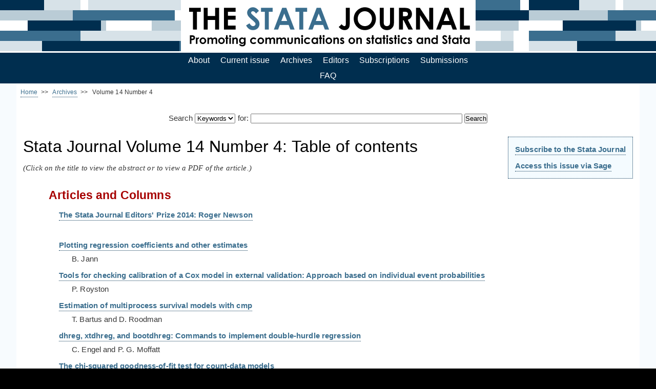

--- FILE ---
content_type: text/html; charset=UTF-8
request_url: https://www.stata-journal.com/sj14-4.html
body_size: 3119
content:

<!DOCTYPE html>
<html>
<head>
<meta charset="utf-8">
<meta name="viewport" content="width=device-width, initial-scale = 1.0">
<meta name="description" content="Stata Journal: Vol 14 No 4" />
<meta name="keywords" content="stata, statistics, journal, sj" />
<meta name="robots" content="" />
<script src="//ajax.googleapis.com/ajax/libs/jquery/1.10.2/jquery.min.js"></script>
<link href="//netdna.bootstrapcdn.com/font-awesome/4.0.3/css/font-awesome.css" rel="stylesheet">
<link rel="stylesheet" type="text/css" href="/css/main.css" />
<link rel="stylesheet" type="text/css" href="/css/typography.css" />
<link rel="stylesheet" type="text/css" href="/css/order.css" />
<title>Stata Journal | Vol 14 No 4</title>
<link rel="image_src" href="/i/sj-undated-cover-small.png">
<!--OLD Google Analytics -->
<script>
(function(i,s,o,g,r,a,m){i['GoogleAnalyticsObject']=r;i[r]=i[r]||function(){
(i[r].q=i[r].q||[]).push(arguments)},i[r].l=1*new Date();a=s.createElement(o),
m=s.getElementsByTagName(o)[0];a.async=1;a.src=g;m.parentNode.insertBefore(a,m)
})(window,document,'script','https://www.google-analytics.com/analytics.js','ga');

ga('create', 'UA-9407990-5', 'auto');
ga('send', 'pageview');
</script>
<!-- End Google Analytics -->

<!--OLD Global site tag (gtag.js) - Google Analytics -->
<script async src="https://www.googletagmanager.com/gtag/js?id=UA-9407990-5"></script>
<script>
  window.dataLayer = window.dataLayer || [];
  function gtag(){dataLayer.push(arguments);}
  gtag('js', new Date());

  gtag('config', 'UA-9407990-5');
</script>
<!-- End Google Tag -->

<!--NEW Google tag (gtag.js) -->
<script async src="https://www.googletagmanager.com/gtag/js?id=G-EW5MGGL8LG"></script>
<script>
  window.dataLayer = window.dataLayer || [];
  function gtag(){dataLayer.push(arguments);}
  gtag('js', new Date());

  gtag('config', 'G-EW5MGGL8LG');
</script>
</head>
<body>
<header>
<div id="hiddenImage" style="display: none;">
<img src="/i/sj-undated-cover-small.png">
</div>
<div id="header"><a href="/"><img src="/i/sj-title.png" alt="The Stata Journal: Promoting communications on statistics and Stata" /></a></div>
<div id="menu">
<ul>
  <li><a href="/about/"> About </a></li>
  <li><a href="/current-issue/"> Current issue </a></li>
  <li><a href="/archives/"> Archives      </a></li>
  <li><a href="/editorial-board/">  Editors       </a></li>
  <li><a href="/subscription/"> Subscriptions </a></li>
  <li><a href="/submissions/"> Submissions   </a></li>
  <li><a href="/faq/"> FAQ           </a></li>
</ul>
</div>
</header>
<section>
<div id="wrapper">
<div id="contents">
<!-- ***** BEGIN HTML ******* -->


<div class="smallfont">
<a href="/">Home</a>&nbsp;&nbsp;>>&nbsp;&nbsp;
<a href="/archives/">Archives</a>&nbsp;&nbsp;>>&nbsp;&nbsp;
Volume 14 Number 4</div>

<br>

<form method="get" action="/sjsearch.html" style="margin: 8px auto 20px auto; text-align: center;">

Search
<select name="choice">
<option selected value="keyword">Keywords</option>
<option value="author">Author</option>
<option value="title">Title</option>
</select>

for:  <input type="text" name="q" size="50">

<input type="submit" value="Search">

</form>



<div class="linkbox">
  <p> 
    <a href="//www.stata.com/bookstore/sj.html"><b>Subscribe to the Stata Journal</b></a>
  </p>
  <p> 
    <a href="//journals.sagepub.com/toc/stja/14/4"><b>Access this issue via Sage</b></a>
  </p>
</div>


<h2>Stata Journal Volume 14 Number 4: Table of contents</h2>
<p>


<i>(Click on the title to view the abstract or to view a PDF of the article.)</i>


<p>
<ul>
<dl>
<h3>Articles and Columns</h3>


<dt><a href="https://journals.sagepub.com/doi/pdf/10.1177/1536867X1401400401">The Stata Journal Editors' Prize 2014: Roger Newson</a></dt>
<dd>&nbsp;</dd>


<dt><a href="https://journals.sagepub.com/doi/pdf/10.1177/1536867X1401400402">Plotting regression coefficients and other estimates</a></dt>
<dd>B. Jann</dd>


<dt><a href="https://journals.sagepub.com/doi/pdf/10.1177/1536867X1401400403">Tools for checking calibration of a Cox model in external validation: Approach based on individual event probabilities</a></dt>
<dd>P. Royston</dd>


<dt><a href="https://journals.sagepub.com/doi/pdf/10.1177/1536867X1401400404">Estimation of multiprocess survival models with cmp</a></dt>
<dd>T. Bartus and D. Roodman</dd>


<dt><a href="https://journals.sagepub.com/doi/pdf/10.1177/1536867X1401400405">dhreg, xtdhreg, and bootdhreg: Commands to implement double-hurdle regression</a></dt>
<dd>C. Engel and P. G. Moffatt</dd>


<dt><a href="https://journals.sagepub.com/doi/pdf/10.1177/1536867X1401400406">The chi-squared goodness-of-fit  test for count-data models</a></dt>
<dd>M. Manj&oacute;n and O. Mart&iacute;nez</dd>


<dt><a href="https://journals.sagepub.com/doi/pdf/10.1177/1536867X1401400407">txttool:  Utilities for text analysis in Stata</a></dt>
<dd>U. Williams and S. P. Williams</dd>


<dt><a href="https://journals.sagepub.com/doi/pdf/10.1177/1536867X1401400408">iop: Estimating ex-ante inequality of opportunity</a></dt>
<dd>F. Wendelspiess Ch&aacute;vez Ju&aacute;rez and I. Soloaga</dd>


<dt><a href="https://journals.sagepub.com/doi/pdf/10.1177/1536867X1401400409">femlogit&mdash;Implementation of the multinomial logit model with fixed effects</a></dt>
<dd>K. Pforr</dd>


<dt><a href="https://journals.sagepub.com/doi/pdf/10.1177/1536867X1401400410">Analysis of partially observed clustered data using generalized estimating equations and multiple imputation</a></dt>
<dd>K. M. Aloisio, N. Micali, S. A. Swanson, A. Field, and N. J. Horton</dd>


<dt><a href="https://journals.sagepub.com/doi/pdf/10.1177/1536867X1401400411">Lee (2009) treatment-effect bounds for nonrandom sample selection</a></dt>
<dd>H. Tauchmann</dd>


<dt><a href="https://journals.sagepub.com/doi/pdf/10.1177/1536867X1401400412">General-to-specific modeling in Stata</a></dt>
<dd>D. Clarke</dd>


<dt><a href="https://journals.sagepub.com/doi/pdf/10.1177/1536867X1401400413">Robust data-driven inference in the regression-discontinuity design</a></dt>
<dd>S. Calonico, M. D. Cattaneo, and R. Titiunik</dd>


<dt><a href="https://journals.sagepub.com/doi/pdf/10.1177/1536867X1401400414">adjcatlogit, ccrlogit, and ucrlogit: Fitting ordinal logistic regression models</a></dt>
<dd>M. W. Fagerland</dd>


<dt><a href="https://journals.sagepub.com/doi/pdf/10.1177/1536867X1401400415">Collecting and organizing Stata graphs</a></dt>
<dd>J. D. Wolfe and S. Bauldry</dd>


<dt><a href="https://journals.sagepub.com/doi/pdf/10.1177/1536867X1401400416">Speaking Stata: Design plots for graphical summary of a response given factors</a></dt>
<dd>N. J. Cox</dd>


<h3>Notes and Comments</h3>


<dt><a href="https://journals.sagepub.com/doi/pdf/10.1177/1536867X1401400417">Stata tip 121: Box plots side by side</a></dt>
<dd>N. J. Cox</dd>



<h3>Software Updates</h3>

<dt><a href="https://journals.sagepub.com/doi/pdf/10.1177/1536867X1401400418">Software Updates</a></dt>
<dd>&nbsp;</dd>


</dl>
</ul>

<br clear="all" />


<!-- ***** END HTML ******* -->


</div>
</div>
</section>
<section id="homeLinks">

  <div>
	<h4>News</h4>
	<ul>
	  <li><a href="/editors-prize/">Editors' Prize</a></li>
          <li><a href="/metrics/">Latest impact factor and metrics</a></li>
          <li><a href="/editorial-roles/">Editorial roles: Farewell and welcome</a></li>
	  <li><a href="/whats-new/">What's new</a></li>
	  <li><a href="/whatsnew.rss">RSS feed</a></li>
          <li><a href="/sage-partnership/">StataCorp partners with Sage Publishing</a></li>
	</ul>
  </div><div>
	<h4>Quick links</h4>
	<ul>
	  <li><a href="/about/">About the Stata Journal</a></li>
	  <li><a href="/indexed/">Stata Journal is indexed</a></li>
	  <li><a href="/faq/">FAQ</a></li>
	</ul>
  </div><div>
	<h4>Authors</h4>
	<ul>
	  <li><a href="/submissions/">Submission guidelines</a></li>
	  <li><a href="/editorial-board/">Editorial board</a></li>
	</ul>
	<h4>Readers</h4>
	<ul>
	  <li><a href="/current-issue/">Current issue</a></li>
	  <li><a href="/archives/">Archives</a></li>
	  <li><a href="/subscription/">Subscriptions</a></li>
	</ul>
  </div><div>
	<h4>Contact</h4>
	<ul>
	  <li><a href="/cdn-cgi/l/email-protection#60130512160903052013140114014d0a0f15120e010c4e030f0d">Journal inquiries</a></li>
	  <li><a href="/cdn-cgi/l/email-protection#9cebf9fef1fdefe8f9eedcefe8fde8fdb1f6f3e9eef2fdf0b2fff3f1">Website feedback</a></li>
	</ul>
	<h4>Other sites</h4>
	<ul>
	  <li><a href="http://www.stata.com/">www.stata.com</a></li>
	  <li><a href="http://www.stata-press.com/">www.stata-press.com</a></li>
	</ul>
  </div>
</section>
<footer>
  &copy; Copyright 2001&ndash;2026 StataCorp LLC  &emsp;|&emsp; <a href="/terms-of-use/">Terms of use</a> &emsp;|&emsp; <a href="/privacy-policy/">Privacy policy</a>
</footer>

<script data-cfasync="false" src="/cdn-cgi/scripts/5c5dd728/cloudflare-static/email-decode.min.js"></script><script defer src="https://static.cloudflareinsights.com/beacon.min.js/vcd15cbe7772f49c399c6a5babf22c1241717689176015" integrity="sha512-ZpsOmlRQV6y907TI0dKBHq9Md29nnaEIPlkf84rnaERnq6zvWvPUqr2ft8M1aS28oN72PdrCzSjY4U6VaAw1EQ==" data-cf-beacon='{"version":"2024.11.0","token":"29b4dc2f9609421da9a726885c62ccd3","r":1,"server_timing":{"name":{"cfCacheStatus":true,"cfEdge":true,"cfExtPri":true,"cfL4":true,"cfOrigin":true,"cfSpeedBrain":true},"location_startswith":null}}' crossorigin="anonymous"></script>
</body>
</html>


--- FILE ---
content_type: text/css
request_url: https://www.stata-journal.com/css/main.css
body_size: 420
content:
/* LAST UPDATE 20140924 AFF */



* {
  padding: 0px;
  margin: 0px;
}

body {
  background-color: #000000;
}

#wrapper {
  background-color: #F7FBFE;
}

#header {
  background-image: url('../i/sj-banner-bg.png');
  background-position: center top;
  background-repeat: repeat;
  text-align: center;
  width: 100%;
  max-height: 100px;
  padding: 0px;
  margin: 0px;
}

#header img {
  width: 100%;
  max-width: 575px;
  min-width: 300px; 
  padding: 0px;
  margin: 0px;
}

div#menu {
  width: 100%;
  margin: 0px;
  border-top: solid 3px #FFFFFF;
  background-color: #002E4F;
  color: #FFFFFF;
  font-family: "futura-pt", Calibri, arial, sans-serif;
  font-weight: 400;
  font-size: 12pt;
}

div#menu ul {
  max-width: 600px;
  margin-left: auto; margin-right: auto;
  padding-left: auto; padding-right: auto;
  text-align: center;
  background-color: #002E4F;
  color: #FFFFFF;
}

div#menu ul li {
  padding: 3px 8px;
  list-style-type: none;
  display: inline-block;
}

div#menu ul li a {
  color: #fff;
}

div#menu ul li a:hover {
  color: #BACCD6;
}


div#splash {
  background-color: #f7fbfe;
  background-image: url('../i/sj-splash-lite.jpg');
  background-position: center top;
  background-repeat: no-repeat;
  min-height: 400px;
  padding: 0px;
}

div#splash div {
  display: inline-block;
  margin: 0px;
  padding: 0px;
  width: 25%;
  vertical-align: middle;
  text-align: right;
}

div#splash div img {
  width: 100%;
  max-width: 274px;
  padding: 0px;
  margin: 8px;
  border: solid 1px #002E4F;
  box-shadow: 5px 5px 10px rgba(0,0,0,.5);
}

div#splash div#splashtext {
  font-size: 1.05em;
  background-color: rgba(255,255,255,.5);
  margin-top: 5px;
  border-radius: 10px;
  text-align: left;
}

a.btn {
  display: inline-block;
  padding: 8px;
  background-color: #002E4F;
  color: #DDE6F0;
  font-weight: bold;
  text-align: center;
  border-radius: 6px;
  text-decoration: none;
  border: none;
  margin: 2px;
}

a.btn:hover {
  background-color: #3B6E8E;
  color: #FFFFFF;
  border: none;
}

div#splash div#splashtext p {
  margin: 8px;
}

header {
  display: block;
}

section {
  display: block;
}

footer {
  display: block;
  color: #BACCD6;
  text-align: center;
//  font-size: 8pt;
  padding: 10px ;
  background-color: #000000;
  height: 100%;
}

footer a:link {
  color: #BACCD6;
}

footer a:visited {
  color: #BACCD6;
}

section#homeLinks {
  margin: 0px;
  padding: 10px 0px 25px 0px;
  width: 100%;
  vertical-align: top;
  background-color: #002E4F;
  color: #BACCD6;
}

section#homeLinks div {
  vertical-align: top;
  display: inline-block;
  margin: 0px;
  border: 0px;
  border-spacing: 0px;
  width: 25%;
  padding: 0px;
}

section#homeLinks h4 {
  color: #FFFFFF;
  border-bottom: dotted 1px;
  margin: 2px 10px;
  font-size: 11pt;
}

section#homeLinks div ul {
  color: #BACCD6;
  list-style-type: none;
  margin: 2px 10px;
//  font-size: 8pt;
}

section#homeLinks div ul a {
  color: #BACCD6;
}

div#contents {
  background-color: #ffffff;
  margin: 0px auto;
  vertical-align: top;
  max-width: 1200px;
  width: 100%;
  padding: 8px;
}

@media all and (max-width: 1500px) {

  div#splash div {
    width: 50%;
  }

  div#splash div:first-child {
    display: none;
    width: 0px;
  }

  div#splash div:last-child {
    display: none;
    width: 0px;
  }

}


@media all and (max-width: 1000px) {


}


@media all and (max-width: 700px) {

  section#homeLinks div {
    width: 50%;
    line-height: 2;
  }

  div#splash div {
    width: 100%;
    margin: 0px;
    text-align: center;
  }

  div#splash div#splashtext {
    margin: 0px;
    border-radius: 0px;
    background-color: #D2DEEC;
  }

  div#splash div:first-child {
    display: none;
    width: 0px;
  }

  div#splash div:last-child {
    display: none;
    width: 0px;
  }

}


--- FILE ---
content_type: text/css
request_url: https://www.stata-journal.com/css/typography.css
body_size: 346
content:
/* LAST UPDATE 20140924 AFF */



body {
  font-family: Arial, Helvetica, Helv, Sans-serif;
  font-size: 11pt;
  letter-spacing: 0.1pt;
  line-height: 1.55;
  color: #353535;
}


h1, h2, h3, h4 {
  font-family: "futura-pt", Calibri, arial, sans-serif;
  font-weight: 400;
  color: #000000;
  margin: 5px 5px 5px 5px;
}

h6 {
 font-size: 11pt;
 font-weight: 700;
}

h5 {
 font-size: 13pt;
 font-weight: 700;
}

h4 {
 font-size: 15pt;
 font-weight: 400;
}

h3 {
 font-size: 17pt;
 font-weight: 700;
// color: #8B2A2D;
  color: #A60000;
}

h2 {
 font-size: 24pt;
 font-weight: 400;
}

h1 {
 font-size: 31pt;
 font-weight: 400;
}

p {
  margin: 5px 5px 25px 5px;
}

.indent {
  margin-left: 50px;
}

p.indent {
  margin: 5px 5px 25px 50px;
}

blockquote {
  margin: 5px 5px 25px 50px;
}

.redfont, .red {
  color: #A60000;
}

#contents ul {
  margin: 5px 10px 15px 50px;
  list-style-type: none;
}

#contents ul li:before {
   content: ">>";
   font-size: 9pt;
   color: #3B6E8E; 
}

#contents ol li:before {
   content: " ";
   font-size: 9pt;
   color: #3B6E8E; 
   padding: 5px;
}

#contents ul li{
  text-indent: -1em;
}

#contents ol li{
  text-indent: -1em;
}

#contents ul li ul li:before {
   content: "";
}

#contents ul li ul {
  list-style-type: square;
}

#contents ul li ul li ul {
  list-style-type: circle;
}

#contents ul li ul li ul li ul {
  list-style-type: disc;
}


#contents ul li:last-child {
  margin-bottom: 10px;
}

#contents ol {
  margin: 5px 10px 25px 50px;
}

ul.plist li {
  padding-bottom: 10px;
}

ol.plist li {
  padding-bottom: 10px;
}

a {
  color: #3B6E8E;
  padding-bottom: 2px;
  text-decoration: none;
  border-bottom: dotted 1px #002E4F;
}

a:visited {
  color: #002E4F;
  text-decoration: none;
  border-bottom: dotted 1px #002E4F;
}

a:hover {
  color: #3B6E8E;
  text-decoration: none;
  border-bottom: solid 2px #3B6E8E;
}

a.redlink, a.redfont, a.red {
  color: #A60000;
  padding-bottom: 2px;
  text-decoration: none;
  border-bottom: dotted 1px #6B0505;
}

a.redlink:visited, a.redfont:visited, a.red:visited {
  color: #6B0505;
  text-decoration: none;
  border-bottom: dotted 1px #6B0505;
}

a.redlink:hover, a.redfont:hover, a.red:hover {
  color: #A60000;
  text-decoration: none;
  border-bottom: solid 2px #A60000;
}

i,em {
  font-family: 'adriane', Palatino Linotype, Book Antiqua, Palatino, Georgia, Times New Roman, Times, Serif;
  font-weight: 400;
  font-style: italic;
  font-size: 105%;
}

dl dt {
  margin: 10px 5px 5px 25px;
  font-weight: bold;
}

dl dt sup {
  color: #D20202;
}

dl dd {
  margin: 5px 5px 5px 50px;
}

.smallfont {
  font-size: 85%;
}

div.linkbox {
  display: inline-block;
  float: right;
  margin: 5px;
  border: dotted 1px #002E4F;
  vertical-align: middle;
  padding: 8px;
  background-color: #F4FBFF;
}

div.linkbox p {
  margin: 0px;
  padding: 5px;
}


table.pricing {
  margin: 8px auto 20px auto;
  border: dotted 1px #BACCD6;
}

table.pricing thead {
  background-color: #BACCD6;
}

table.pricing thead th {
  padding: 8px;
}

table.pricing tbody tr:nth-child(odd) {
  background-color: #F7FBFE;
}

table.pricing tbody tr td {
  padding: 8px;
  text-align: right;
}

table.pricing tbody tr td:first-child {
  text-align: left;
}



.short {
  margin: 5px 5px 10px 5px;
}


@media (max-width: 480px) {
div.linkbox {
  float:none;
  }
}


--- FILE ---
content_type: text/css
request_url: https://www.stata-journal.com/css/order.css
body_size: -22
content:

.buybtnall {
// width: 50px;
// height: 30px;
background: #d7e2e8; /* Old browsers */
background: -moz-linear-gradient(top,  #d7e2e8 0%, #d7e2e8 32%, #b2c3cc 99%); /* FF3.6+ */
background: -webkit-gradient(linear, left top, left bottom, color-stop(0%,#d7e2e8), color-stop(32%,#d7e2e8), color-stop(99%,#b2c3cc)); /* Chrome,Safari4+ */
background: -webkit-linear-gradient(top,  #d7e2e8 0%,#d7e2e8 32%,#b2c3cc 99%); /* Chrome10+,Safari5.1+ */
background: -o-linear-gradient(top,  #d7e2e8 0%,#d7e2e8 32%,#b2c3cc 99%); /* Opera 11.10+ */
background: -ms-linear-gradient(top,  #d7e2e8 0%,#d7e2e8 32%,#b2c3cc 99%); /* IE10+ */
background: linear-gradient(to bottom,  #d7e2e8 0%,#d7e2e8 32%,#b2c3cc 99%); /* W3C */
filter: progid:DXImageTransform.Microsoft.gradient( startColorstr='#d7e2e8', endColorstr='#b2c3cc',GradientType=0 ); /* IE6-9 */



border: 0px;
border-radius: 2px;
font-weight: normal;

margin: 2px;
color: #002E4F;
padding: 5px 8px;
display: inline-block;
text-align: center;
vertical-align: middle;
text-decoration: none;
font-size: 10pt;
text-decoration: none;
}

a.buybtnall {
  text-decoration: none;
margin: 2px;
}

.buybtnall:link {
margin: 2px;
  color: #002E4F;
}

.buybtnall:hover {
margin: 2px;

background: #b2c3cc; /* Old browsers */
background: -moz-linear-gradient(top,  #b2c3cc 0%, #d7e2e8 51%, #d7e2e8 100%); /* FF3.6+ */
background: -webkit-gradient(linear, left top, left bottom, color-stop(0%,#b2c3cc), color-stop(51%,#d7e2e8), color-stop(100%,#d7e2e8)); /* Chrome,Safari4+ */
background: -webkit-linear-gradient(top,  #b2c3cc 0%,#d7e2e8 51%,#d7e2e8 100%); /* Chrome10+,Safari5.1+ */
background: -o-linear-gradient(top,  #b2c3cc 0%,#d7e2e8 51%,#d7e2e8 100%); /* Opera 11.10+ */
background: -ms-linear-gradient(top,  #b2c3cc 0%,#d7e2e8 51%,#d7e2e8 100%); /* IE10+ */
background: linear-gradient(to bottom,  #b2c3cc 0%,#d7e2e8 51%,#d7e2e8 100%); /* W3C */
filter: progid:DXImageTransform.Microsoft.gradient( startColorstr='#b2c3cc', endColorstr='#d7e2e8',GradientType=0 ); /* IE6-9 */


// text-shadow: 1px 1px 1px rgba(0,0,0,.7);
text-decoration: none;
border-bottom: 0px;
}

.buybtnall:visited {
margin: 2px;
  color: #002E4F;
}






--- FILE ---
content_type: text/plain
request_url: https://www.google-analytics.com/j/collect?v=1&_v=j102&a=215383834&t=pageview&_s=1&dl=https%3A%2F%2Fwww.stata-journal.com%2Fsj14-4.html&ul=en-us%40posix&dt=Stata%20Journal%20%7C%20Vol%2014%20No%204&sr=1280x720&vp=1280x720&_u=IADAAEABAAAAACAAI~&jid=481172984&gjid=1330165950&cid=600027262.1769243968&tid=UA-9407990-5&_gid=1866987240.1769243968&_r=1&_slc=1&z=250607011
body_size: -452
content:
2,cG-86SB7V3SQ8